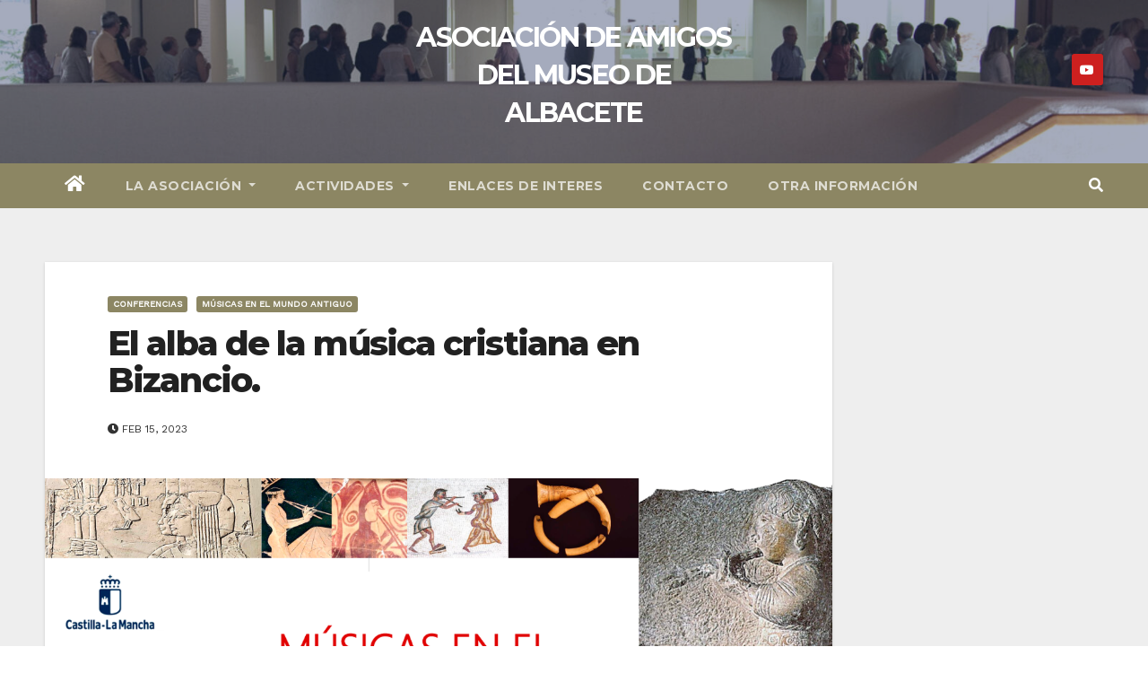

--- FILE ---
content_type: text/html; charset=UTF-8
request_url: https://player.vimeo.com/video/799098859?h=12fd69d6f6&badge=0&autopause=0&player_id=0&app_id=58479
body_size: 6410
content:
<!DOCTYPE html>
<html lang="en">
<head>
  <meta charset="utf-8">
  <meta name="viewport" content="width=device-width,initial-scale=1,user-scalable=yes">
  
  <link rel="canonical" href="https://player.vimeo.com/video/799098859">
  <meta name="googlebot" content="noindex,indexifembedded">
  
  
  <title>El alba de la música cristiana en Bizancio. on Vimeo</title>
  <style>
      body, html, .player, .fallback {
          overflow: hidden;
          width: 100%;
          height: 100%;
          margin: 0;
          padding: 0;
      }
      .fallback {
          
              background-color: transparent;
          
      }
      .player.loading { opacity: 0; }
      .fallback iframe {
          position: fixed;
          left: 0;
          top: 0;
          width: 100%;
          height: 100%;
      }
  </style>
  <link rel="modulepreload" href="https://f.vimeocdn.com/p/4.46.25/js/player.module.js" crossorigin="anonymous">
  <link rel="modulepreload" href="https://f.vimeocdn.com/p/4.46.25/js/vendor.module.js" crossorigin="anonymous">
  <link rel="preload" href="https://f.vimeocdn.com/p/4.46.25/css/player.css" as="style">
</head>

<body>


<div class="vp-placeholder">
    <style>
        .vp-placeholder,
        .vp-placeholder-thumb,
        .vp-placeholder-thumb::before,
        .vp-placeholder-thumb::after {
            position: absolute;
            top: 0;
            bottom: 0;
            left: 0;
            right: 0;
        }
        .vp-placeholder {
            visibility: hidden;
            width: 100%;
            max-height: 100%;
            height: calc(720 / 1280 * 100vw);
            max-width: calc(1280 / 720 * 100vh);
            margin: auto;
        }
        .vp-placeholder-carousel {
            display: none;
            background-color: #000;
            position: absolute;
            left: 0;
            right: 0;
            bottom: -60px;
            height: 60px;
        }
    </style>

    

    
        <style>
            .vp-placeholder-thumb {
                overflow: hidden;
                width: 100%;
                max-height: 100%;
                margin: auto;
            }
            .vp-placeholder-thumb::before,
            .vp-placeholder-thumb::after {
                content: "";
                display: block;
                filter: blur(7px);
                margin: 0;
                background: url(https://i.vimeocdn.com/video/1611273008-4a58c8fe76808ca2a883eaadf534ce5e210e50345a5cea9c3b23ffbd079b844b-d?mw=80&q=85) 50% 50% / contain no-repeat;
            }
            .vp-placeholder-thumb::before {
                 
                margin: -30px;
            }
        </style>
    

    <div class="vp-placeholder-thumb"></div>
    <div class="vp-placeholder-carousel"></div>
    <script>function placeholderInit(t,h,d,s,n,o){var i=t.querySelector(".vp-placeholder"),v=t.querySelector(".vp-placeholder-thumb");if(h){var p=function(){try{return window.self!==window.top}catch(a){return!0}}(),w=200,y=415,r=60;if(!p&&window.innerWidth>=w&&window.innerWidth<y){i.style.bottom=r+"px",i.style.maxHeight="calc(100vh - "+r+"px)",i.style.maxWidth="calc("+n+" / "+o+" * (100vh - "+r+"px))";var f=t.querySelector(".vp-placeholder-carousel");f.style.display="block"}}if(d){var e=new Image;e.onload=function(){var a=n/o,c=e.width/e.height;if(c<=.95*a||c>=1.05*a){var l=i.getBoundingClientRect(),g=l.right-l.left,b=l.bottom-l.top,m=window.innerWidth/g*100,x=window.innerHeight/b*100;v.style.height="calc("+e.height+" / "+e.width+" * "+m+"vw)",v.style.maxWidth="calc("+e.width+" / "+e.height+" * "+x+"vh)"}i.style.visibility="visible"},e.src=s}else i.style.visibility="visible"}
</script>
    <script>placeholderInit(document,  false ,  true , "https://i.vimeocdn.com/video/1611273008-4a58c8fe76808ca2a883eaadf534ce5e210e50345a5cea9c3b23ffbd079b844b-d?mw=80\u0026q=85",  1280 ,  720 );</script>
</div>

<div id="player" class="player"></div>
<script>window.playerConfig = {"cdn_url":"https://f.vimeocdn.com","vimeo_api_url":"api.vimeo.com","request":{"files":{"dash":{"cdns":{"akfire_interconnect_quic":{"avc_url":"https://vod-adaptive-ak.vimeocdn.com/exp=1768871253~acl=%2Fe8135405-9f97-4f1e-89ea-0abce98c9316%2Fpsid%3D6b662092254bbab57689745217eab3bbfb8717696e1377a402d788f1a637f59f%2F%2A~hmac=5bddc7574b6bc624dde4bebe78ebf009e4ca1912cd48ed417c202d2844287e66/e8135405-9f97-4f1e-89ea-0abce98c9316/psid=6b662092254bbab57689745217eab3bbfb8717696e1377a402d788f1a637f59f/v2/playlist/av/primary/prot/cXNyPTE/playlist.json?omit=av1-hevc\u0026pathsig=8c953e4f~IGnDjeO8IJ964kC2_vYj6m1DYE19w3VCZldbOS-2IxQ\u0026qsr=1\u0026r=dXM%3D\u0026rh=31NYza","origin":"gcs","url":"https://vod-adaptive-ak.vimeocdn.com/exp=1768871253~acl=%2Fe8135405-9f97-4f1e-89ea-0abce98c9316%2Fpsid%3D6b662092254bbab57689745217eab3bbfb8717696e1377a402d788f1a637f59f%2F%2A~hmac=5bddc7574b6bc624dde4bebe78ebf009e4ca1912cd48ed417c202d2844287e66/e8135405-9f97-4f1e-89ea-0abce98c9316/psid=6b662092254bbab57689745217eab3bbfb8717696e1377a402d788f1a637f59f/v2/playlist/av/primary/prot/cXNyPTE/playlist.json?pathsig=8c953e4f~IGnDjeO8IJ964kC2_vYj6m1DYE19w3VCZldbOS-2IxQ\u0026qsr=1\u0026r=dXM%3D\u0026rh=31NYza"},"fastly_skyfire":{"avc_url":"https://skyfire.vimeocdn.com/1768871253-0xf8916e11ce31f19cab31d7c4b2c9db4833a69fed/e8135405-9f97-4f1e-89ea-0abce98c9316/psid=6b662092254bbab57689745217eab3bbfb8717696e1377a402d788f1a637f59f/v2/playlist/av/primary/prot/cXNyPTE/playlist.json?omit=av1-hevc\u0026pathsig=8c953e4f~IGnDjeO8IJ964kC2_vYj6m1DYE19w3VCZldbOS-2IxQ\u0026qsr=1\u0026r=dXM%3D\u0026rh=31NYza","origin":"gcs","url":"https://skyfire.vimeocdn.com/1768871253-0xf8916e11ce31f19cab31d7c4b2c9db4833a69fed/e8135405-9f97-4f1e-89ea-0abce98c9316/psid=6b662092254bbab57689745217eab3bbfb8717696e1377a402d788f1a637f59f/v2/playlist/av/primary/prot/cXNyPTE/playlist.json?pathsig=8c953e4f~IGnDjeO8IJ964kC2_vYj6m1DYE19w3VCZldbOS-2IxQ\u0026qsr=1\u0026r=dXM%3D\u0026rh=31NYza"}},"default_cdn":"akfire_interconnect_quic","separate_av":true,"streams":[{"profile":"f9e4a5d7-8043-4af3-b231-641ca735a130","id":"ae2edb39-56ca-4817-8945-2189a6df8c60","fps":30,"quality":"540p"},{"profile":"d0b41bac-2bf2-4310-8113-df764d486192","id":"b832d552-d3cd-4920-a3c4-3689c70a4fe6","fps":30,"quality":"240p"},{"profile":"c3347cdf-6c91-4ab3-8d56-737128e7a65f","id":"e0543861-af57-4b30-86ce-ecade4b19336","fps":30,"quality":"360p"},{"profile":"f3f6f5f0-2e6b-4e90-994e-842d1feeabc0","id":"e9b892e3-b933-4720-9da3-d6022b1738d8","fps":30,"quality":"720p"}],"streams_avc":[{"profile":"f9e4a5d7-8043-4af3-b231-641ca735a130","id":"ae2edb39-56ca-4817-8945-2189a6df8c60","fps":30,"quality":"540p"},{"profile":"d0b41bac-2bf2-4310-8113-df764d486192","id":"b832d552-d3cd-4920-a3c4-3689c70a4fe6","fps":30,"quality":"240p"},{"profile":"c3347cdf-6c91-4ab3-8d56-737128e7a65f","id":"e0543861-af57-4b30-86ce-ecade4b19336","fps":30,"quality":"360p"},{"profile":"f3f6f5f0-2e6b-4e90-994e-842d1feeabc0","id":"e9b892e3-b933-4720-9da3-d6022b1738d8","fps":30,"quality":"720p"}]},"hls":{"cdns":{"akfire_interconnect_quic":{"avc_url":"https://vod-adaptive-ak.vimeocdn.com/exp=1768871253~acl=%2Fe8135405-9f97-4f1e-89ea-0abce98c9316%2Fpsid%3D6b662092254bbab57689745217eab3bbfb8717696e1377a402d788f1a637f59f%2F%2A~hmac=5bddc7574b6bc624dde4bebe78ebf009e4ca1912cd48ed417c202d2844287e66/e8135405-9f97-4f1e-89ea-0abce98c9316/psid=6b662092254bbab57689745217eab3bbfb8717696e1377a402d788f1a637f59f/v2/playlist/av/primary/prot/cXNyPTE/playlist.m3u8?omit=av1-hevc-opus\u0026pathsig=8c953e4f~AldLDyYP69L7HvfZw6Wt2H5aC_jqY1clpToHCBov-CU\u0026qsr=1\u0026r=dXM%3D\u0026rh=31NYza\u0026sf=fmp4","origin":"gcs","url":"https://vod-adaptive-ak.vimeocdn.com/exp=1768871253~acl=%2Fe8135405-9f97-4f1e-89ea-0abce98c9316%2Fpsid%3D6b662092254bbab57689745217eab3bbfb8717696e1377a402d788f1a637f59f%2F%2A~hmac=5bddc7574b6bc624dde4bebe78ebf009e4ca1912cd48ed417c202d2844287e66/e8135405-9f97-4f1e-89ea-0abce98c9316/psid=6b662092254bbab57689745217eab3bbfb8717696e1377a402d788f1a637f59f/v2/playlist/av/primary/prot/cXNyPTE/playlist.m3u8?omit=opus\u0026pathsig=8c953e4f~AldLDyYP69L7HvfZw6Wt2H5aC_jqY1clpToHCBov-CU\u0026qsr=1\u0026r=dXM%3D\u0026rh=31NYza\u0026sf=fmp4"},"fastly_skyfire":{"avc_url":"https://skyfire.vimeocdn.com/1768871253-0xf8916e11ce31f19cab31d7c4b2c9db4833a69fed/e8135405-9f97-4f1e-89ea-0abce98c9316/psid=6b662092254bbab57689745217eab3bbfb8717696e1377a402d788f1a637f59f/v2/playlist/av/primary/prot/cXNyPTE/playlist.m3u8?omit=av1-hevc-opus\u0026pathsig=8c953e4f~AldLDyYP69L7HvfZw6Wt2H5aC_jqY1clpToHCBov-CU\u0026qsr=1\u0026r=dXM%3D\u0026rh=31NYza\u0026sf=fmp4","origin":"gcs","url":"https://skyfire.vimeocdn.com/1768871253-0xf8916e11ce31f19cab31d7c4b2c9db4833a69fed/e8135405-9f97-4f1e-89ea-0abce98c9316/psid=6b662092254bbab57689745217eab3bbfb8717696e1377a402d788f1a637f59f/v2/playlist/av/primary/prot/cXNyPTE/playlist.m3u8?omit=opus\u0026pathsig=8c953e4f~AldLDyYP69L7HvfZw6Wt2H5aC_jqY1clpToHCBov-CU\u0026qsr=1\u0026r=dXM%3D\u0026rh=31NYza\u0026sf=fmp4"}},"default_cdn":"akfire_interconnect_quic","separate_av":true}},"file_codecs":{"av1":[],"avc":["ae2edb39-56ca-4817-8945-2189a6df8c60","b832d552-d3cd-4920-a3c4-3689c70a4fe6","e0543861-af57-4b30-86ce-ecade4b19336","e9b892e3-b933-4720-9da3-d6022b1738d8"],"hevc":{"dvh1":[],"hdr":[],"sdr":[]}},"lang":"en","referrer":"https://amigosdelmuseo.es/el-alba-de-la-musica-cristiana-en-bizancio/","cookie_domain":".vimeo.com","signature":"5401ece503b4deeca1ee4ad4bad91ed8","timestamp":1768853709,"expires":17544,"thumb_preview":{"url":"https://videoapi-sprites.vimeocdn.com/video-sprites/image/e147ae83-5b09-424e-ad3a-f72d6bddd330.0.jpeg?ClientID=sulu\u0026Expires=1768857309\u0026Signature=d26a6f41c907c348601bac63842e043765c6b4b6","height":2640,"width":4686,"frame_height":240,"frame_width":426,"columns":11,"frames":120},"currency":"USD","session":"4e7a49c4c4525635542aa933bbf42fe639f5f4a21768853709","cookie":{"volume":1,"quality":null,"hd":0,"captions":null,"transcript":null,"captions_styles":{"color":null,"fontSize":null,"fontFamily":null,"fontOpacity":null,"bgOpacity":null,"windowColor":null,"windowOpacity":null,"bgColor":null,"edgeStyle":null},"audio_language":null,"audio_kind":null,"qoe_survey_vote":0},"build":{"backend":"31e9776","js":"4.46.25"},"urls":{"js":"https://f.vimeocdn.com/p/4.46.25/js/player.js","js_base":"https://f.vimeocdn.com/p/4.46.25/js","js_module":"https://f.vimeocdn.com/p/4.46.25/js/player.module.js","js_vendor_module":"https://f.vimeocdn.com/p/4.46.25/js/vendor.module.js","locales_js":{"de-DE":"https://f.vimeocdn.com/p/4.46.25/js/player.de-DE.js","en":"https://f.vimeocdn.com/p/4.46.25/js/player.js","es":"https://f.vimeocdn.com/p/4.46.25/js/player.es.js","fr-FR":"https://f.vimeocdn.com/p/4.46.25/js/player.fr-FR.js","ja-JP":"https://f.vimeocdn.com/p/4.46.25/js/player.ja-JP.js","ko-KR":"https://f.vimeocdn.com/p/4.46.25/js/player.ko-KR.js","pt-BR":"https://f.vimeocdn.com/p/4.46.25/js/player.pt-BR.js","zh-CN":"https://f.vimeocdn.com/p/4.46.25/js/player.zh-CN.js"},"ambisonics_js":"https://f.vimeocdn.com/p/external/ambisonics.min.js","barebone_js":"https://f.vimeocdn.com/p/4.46.25/js/barebone.js","chromeless_js":"https://f.vimeocdn.com/p/4.46.25/js/chromeless.js","three_js":"https://f.vimeocdn.com/p/external/three.rvimeo.min.js","vuid_js":"https://f.vimeocdn.com/js_opt/modules/utils/vuid.min.js","hive_sdk":"https://f.vimeocdn.com/p/external/hive-sdk.js","hive_interceptor":"https://f.vimeocdn.com/p/external/hive-interceptor.js","proxy":"https://player.vimeo.com/static/proxy.html","css":"https://f.vimeocdn.com/p/4.46.25/css/player.css","chromeless_css":"https://f.vimeocdn.com/p/4.46.25/css/chromeless.css","fresnel":"https://arclight.vimeo.com/add/player-stats","player_telemetry_url":"https://arclight.vimeo.com/player-events","telemetry_base":"https://lensflare.vimeo.com"},"flags":{"plays":1,"dnt":0,"autohide_controls":0,"preload_video":"metadata_on_hover","qoe_survey_forced":0,"ai_widget":0,"ecdn_delta_updates":0,"disable_mms":0,"check_clip_skipping_forward":0},"country":"US","client":{"ip":"3.144.224.255"},"ab_tests":{"cross_origin_texttracks":{"group":"variant","track":false,"data":null}},"atid":"3323454476.1768853709","ai_widget_signature":"0f54ada3ee8d1420c78be46bdc3a3f65b572d449700f3475b8c1836d19b426eb_1768857309","config_refresh_url":"https://player.vimeo.com/video/799098859/config/request?atid=3323454476.1768853709\u0026expires=17544\u0026referrer=https%3A%2F%2Famigosdelmuseo.es%2Fel-alba-de-la-musica-cristiana-en-bizancio%2F\u0026session=4e7a49c4c4525635542aa933bbf42fe639f5f4a21768853709\u0026signature=5401ece503b4deeca1ee4ad4bad91ed8\u0026time=1768853709\u0026v=1"},"player_url":"player.vimeo.com","video":{"id":799098859,"title":"El alba de la música cristiana en Bizancio.","width":1280,"height":720,"duration":4386,"url":"https://vimeo.com/799098859","share_url":"https://vimeo.com/799098859","embed_code":"\u003ciframe title=\"vimeo-player\" src=\"https://player.vimeo.com/video/799098859?h=12fd69d6f6\" width=\"640\" height=\"360\" frameborder=\"0\" referrerpolicy=\"strict-origin-when-cross-origin\" allow=\"autoplay; fullscreen; picture-in-picture; clipboard-write; encrypted-media; web-share\"   allowfullscreen\u003e\u003c/iframe\u003e","default_to_hd":0,"privacy":"anybody","embed_permission":"whitelist","thumbnail_url":"https://i.vimeocdn.com/video/1611273008-4a58c8fe76808ca2a883eaadf534ce5e210e50345a5cea9c3b23ffbd079b844b-d","owner":{"id":45127313,"name":"Enfoque Visual","img":"https://i.vimeocdn.com/portrait/10274495_60x60?sig=99fbdff1f60d7ffc3a8cd6e146ed902a4921970d8efbd0c3df356c112ca5adac\u0026v=1\u0026region=us","img_2x":"https://i.vimeocdn.com/portrait/10274495_60x60?sig=99fbdff1f60d7ffc3a8cd6e146ed902a4921970d8efbd0c3df356c112ca5adac\u0026v=1\u0026region=us","url":"https://vimeo.com/videoformacion","account_type":"pro"},"spatial":0,"live_event":null,"version":{"current":null,"available":[{"id":523143715,"file_id":3554616995,"is_current":true}]},"unlisted_hash":null,"rating":{"id":6},"fps":30,"channel_layout":"stereo","ai":0,"locale":""},"user":{"id":0,"team_id":0,"team_origin_user_id":0,"account_type":"none","liked":0,"watch_later":0,"owner":0,"mod":0,"logged_in":0,"private_mode_enabled":0,"vimeo_api_client_token":"eyJhbGciOiJIUzI1NiIsInR5cCI6IkpXVCJ9.eyJzZXNzaW9uX2lkIjoiNGU3YTQ5YzRjNDUyNTYzNTU0MmFhOTMzYmJmNDJmZTYzOWY1ZjRhMjE3Njg4NTM3MDkiLCJleHAiOjE3Njg4NzEyNTMsImFwcF9pZCI6MTE4MzU5LCJzY29wZXMiOiJwdWJsaWMgc3RhdHMifQ.3GeC6JNzAY8ve-gk4dzKJiItEOSqgpJaCWZDk0MTJUY"},"view":1,"vimeo_url":"vimeo.com","embed":{"audio_track":"","autoplay":0,"autopause":0,"dnt":0,"editor":0,"keyboard":1,"log_plays":1,"loop":0,"muted":0,"on_site":0,"texttrack":"","transparent":1,"outro":"videos","playsinline":1,"quality":null,"player_id":"0","api":null,"app_id":"58479","color":"00adef","color_one":"000000","color_two":"00adef","color_three":"ffffff","color_four":"000000","context":"embed.main","settings":{"auto_pip":1,"badge":0,"byline":0,"collections":0,"color":0,"force_color_one":0,"force_color_two":0,"force_color_three":0,"force_color_four":0,"embed":0,"fullscreen":1,"like":1,"logo":0,"playbar":1,"portrait":0,"pip":1,"share":1,"spatial_compass":0,"spatial_label":0,"speed":0,"title":0,"volume":1,"watch_later":1,"watch_full_video":1,"controls":1,"airplay":0,"audio_tracks":0,"chapters":0,"chromecast":0,"cc":0,"transcript":0,"quality":0,"play_button_position":0,"ask_ai":0,"skipping_forward":1,"debug_payload_collection_policy":"default"},"create_interactive":{"has_create_interactive":false,"viddata_url":""},"min_quality":null,"max_quality":null,"initial_quality":null,"prefer_mms":1}}</script>
<script>const fullscreenSupported="exitFullscreen"in document||"webkitExitFullscreen"in document||"webkitCancelFullScreen"in document||"mozCancelFullScreen"in document||"msExitFullscreen"in document||"webkitEnterFullScreen"in document.createElement("video");var isIE=checkIE(window.navigator.userAgent),incompatibleBrowser=!fullscreenSupported||isIE;window.noModuleLoading=!1,window.dynamicImportSupported=!1,window.cssLayersSupported=typeof CSSLayerBlockRule<"u",window.isInIFrame=function(){try{return window.self!==window.top}catch(e){return!0}}(),!window.isInIFrame&&/twitter/i.test(navigator.userAgent)&&window.playerConfig.video.url&&(window.location=window.playerConfig.video.url),window.playerConfig.request.lang&&document.documentElement.setAttribute("lang",window.playerConfig.request.lang),window.loadScript=function(e){var n=document.getElementsByTagName("script")[0];n&&n.parentNode?n.parentNode.insertBefore(e,n):document.head.appendChild(e)},window.loadVUID=function(){if(!window.playerConfig.request.flags.dnt&&!window.playerConfig.embed.dnt){window._vuid=[["pid",window.playerConfig.request.session]];var e=document.createElement("script");e.async=!0,e.src=window.playerConfig.request.urls.vuid_js,window.loadScript(e)}},window.loadCSS=function(e,n){var i={cssDone:!1,startTime:new Date().getTime(),link:e.createElement("link")};return i.link.rel="stylesheet",i.link.href=n,e.getElementsByTagName("head")[0].appendChild(i.link),i.link.onload=function(){i.cssDone=!0},i},window.loadLegacyJS=function(e,n){if(incompatibleBrowser){var i=e.querySelector(".vp-placeholder");i&&i.parentNode&&i.parentNode.removeChild(i);let a=`/video/${window.playerConfig.video.id}/fallback`;window.playerConfig.request.referrer&&(a+=`?referrer=${window.playerConfig.request.referrer}`),n.innerHTML=`<div class="fallback"><iframe title="unsupported message" src="${a}" frameborder="0"></iframe></div>`}else{n.className="player loading";var t=window.loadCSS(e,window.playerConfig.request.urls.css),r=e.createElement("script"),o=!1;r.src=window.playerConfig.request.urls.js,window.loadScript(r),r["onreadystatechange"in r?"onreadystatechange":"onload"]=function(){!o&&(!this.readyState||this.readyState==="loaded"||this.readyState==="complete")&&(o=!0,playerObject=new VimeoPlayer(n,window.playerConfig,t.cssDone||{link:t.link,startTime:t.startTime}))},window.loadVUID()}};function checkIE(e){e=e&&e.toLowerCase?e.toLowerCase():"";function n(r){return r=r.toLowerCase(),new RegExp(r).test(e);return browserRegEx}var i=n("msie")?parseFloat(e.replace(/^.*msie (\d+).*$/,"$1")):!1,t=n("trident")?parseFloat(e.replace(/^.*trident\/(\d+)\.(\d+).*$/,"$1.$2"))+4:!1;return i||t}
</script>
<script nomodule>
  window.noModuleLoading = true;
  var playerEl = document.getElementById('player');
  window.loadLegacyJS(document, playerEl);
</script>
<script type="module">try{import("").catch(()=>{})}catch(t){}window.dynamicImportSupported=!0;
</script>
<script type="module">if(!window.dynamicImportSupported||!window.cssLayersSupported){if(!window.noModuleLoading){window.noModuleLoading=!0;var playerEl=document.getElementById("player");window.loadLegacyJS(document,playerEl)}var moduleScriptLoader=document.getElementById("js-module-block");moduleScriptLoader&&moduleScriptLoader.parentElement.removeChild(moduleScriptLoader)}
</script>
<script type="module" id="js-module-block">if(!window.noModuleLoading&&window.dynamicImportSupported&&window.cssLayersSupported){const n=document.getElementById("player"),e=window.loadCSS(document,window.playerConfig.request.urls.css);import(window.playerConfig.request.urls.js_module).then(function(o){new o.VimeoPlayer(n,window.playerConfig,e.cssDone||{link:e.link,startTime:e.startTime}),window.loadVUID()}).catch(function(o){throw/TypeError:[A-z ]+import[A-z ]+module/gi.test(o)&&window.loadLegacyJS(document,n),o})}
</script>

<script type="application/ld+json">{"embedUrl":"https://player.vimeo.com/video/799098859?h=12fd69d6f6","thumbnailUrl":"https://i.vimeocdn.com/video/1611273008-4a58c8fe76808ca2a883eaadf534ce5e210e50345a5cea9c3b23ffbd079b844b-d?f=webp","name":"El alba de la música cristiana en Bizancio.","description":"Conferencia realizada el 14 de febrero de 2023 dentro del ciclo \"Músicas en el mundo antiguo\". Realizada por: D. Luis Calero (Universidad Autónoma de Madrid). 6ª Conferencia del ciclo.","duration":"PT4386S","uploadDate":"2023-02-15T07:48:42-05:00","@context":"https://schema.org/","@type":"VideoObject"}</script>

</body>
</html>
